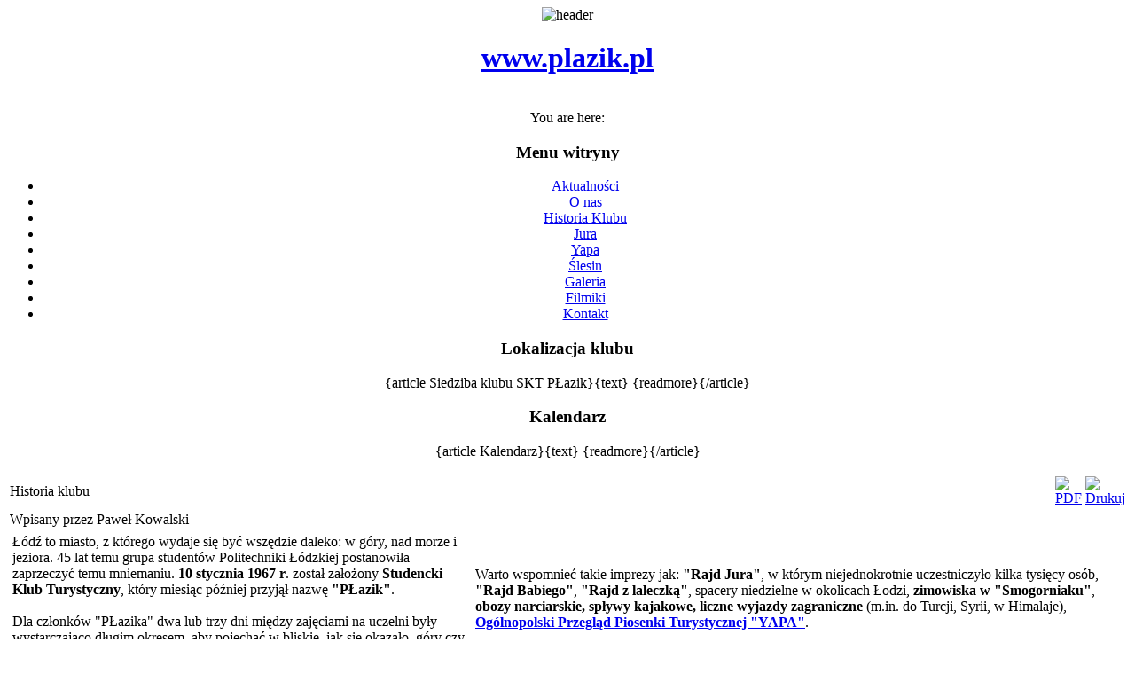

--- FILE ---
content_type: text/html; charset=utf-8
request_url: https://plazik.pl/index.php?option=com_content&view=article&id=95&Itemid=91
body_size: 5697
content:
<!DOCTYPE html PUBLIC "-//W3C//DTD XHTML 1.0 Transitional//EN" "http://www.w3.org/TR/xhtml1/DTD/xhtml1-transitional.dtd">
<html xmlns="http://www.w3.org/1999/xhtml" xml:lang="pl-pl" lang="pl-pl" >
<head>
  <meta http-equiv="content-type" content="text/html; charset=utf-8" />
  <meta name="robots" content="index, follow" />
  <meta name="keywords" content="płazik, łódź, turystyka, plazik" />
  <meta name="title" content="Historia klubu" />
  <meta name="description" content="Studencki Klub Turystyczny &quot;PŁazik&quot;" />
  <meta name="generator" content="Joomla! 1.5 - Open Source Content Management" />
  <title>Historia klubu</title>
  <link rel="stylesheet" href="/modules/mod_phocagallery_image/assets/phocagallery_module_image.css" type="text/css" />
  <link rel="stylesheet" href="/media/system/css/modal.css" type="text/css" />
  <script type="text/javascript" src="/media/system/js/mootools.js"></script>
  <script type="text/javascript" src="/media/system/js/caption.js"></script>
  <script type="text/javascript" src="/plugins/content/phocagalleryslideshow.js"></script>
  <script type="text/javascript" src="/media/system/js/modal.js"></script>
  <script type="text/javascript" src="/components/com_phocagallery/assets/js/shadowbox/shadowbox.js"></script>
  <script type="text/javascript">

			        // Add the controlbar
			        if(typeof hs !== "undefined") {
				        hs.addSlideshow({
					        slideshowGroup: "95",
					        interval: 5000,
					        repeat: false,
					        useControls: true,
					        fixedControls: "fit",
					        overlayOptions: {
						        opacity: .75,
						        position: "bottom center",
						        hideOnMouseOut: true
					        }
				        });
			        }
		        
		window.addEvent('domready', function() {

			SqueezeBox.initialize({});

			$$('a.modal-button').each(function(el) {
				el.addEvent('click', function(e) {
					new Event(e).stop();
					SqueezeBox.fromElement(el);
				});
			});
		});
  </script>
  <!--[if lt IE 8]>
<link rel="stylesheet" href="/modules/mod_phocagallery_image/assets/phocagallery_moduleieall_image.css" type="text/css" />
<![endif]-->
  <style type="text/css">
 #phocagallery-module-ri .name {color: #00ffff ;}
 #phocagallery-module-ri .phocagallery-box-file {background: #8bc428 ; border:1px solid #8bc428 ;}
 #phocagallery-module-ri .phocagallery-box-file-first { background: #8bc428; }
 #phocagallery-module-ri .phocagallery-box-file:hover, .phocagallery-box-file.hover {border:1px solid #8bc428 ; background: #8bc428 ;}
 </style>
<!--[if lt IE 8]>
<style type="text/css">
 #phocagallery-module-ri .phocagallery-box-file-first {  }
 </style>
<![endif]-->
  <!--[if lt IE 7]>
<style type="text/css">
.phocagallery-box-file{
 background-color: expression(isNaN(this.js)?(this.js=1, this.onmouseover=new Function("this.className+=' hover';"), 
this.onmouseout=new Function("this.className=this.className.replace(' hover','');")):false););
}
 </style>
<![endif]-->
  <style type="text/css"> 
 #sbox-window.phocagallery-random-window   {background-color:#6b6b6b;padding:2px} 
 #sbox-overlay.phocagallery-random-overlay  {background-color:#000000;} 
 </style>
  <script type="text/javascript">
Shadowbox.loadSkin("classic", "/components/com_phocagallery/assets/js/shadowbox/src/skin");
Shadowbox.loadLanguage("pl", "/components/com_phocagallery/assets/js/shadowbox/src/lang");
Shadowbox.loadPlayer(["img"], "/components/com_phocagallery/assets/js/shadowbox/src/player");
window.addEvent('domready', function(){
   Shadowbox.init()
});
</script>









<link rel="stylesheet" href="https://plazik.pl/templates/zaba2/css/template_css.css" type="text/css" />
<link rel="stylesheet" href="https://plazik.pl/templates/zaba2/css/horizontal.css" type="text/css" />
<link rel="stylesheet" href="https://plazik.pl/templates/zaba2/css/editor.css"  type="text/css" />
<!--[if IE 6]>
<link href="https://plazik.pl/templates/zaba2/css/template_ie.css" rel="stylesheet" type="text/css" />
<style type="text/css">
          img, #header_r, #header, #logo a { behavior: url(https://plazik.pl/templates/zaba2/images/iepngfix.htc) }
</style>
<![endif]-->
<script type="text/javascript" language="javascript" src="https://plazik.pl/templates/zaba2/js/animation.js"></script>
<script type="text/javascript" language="javascript" src="https://plazik.pl/templates/zaba2/js/cssmenus.js"></script>
<link rel="shortcut icon" href="https://plazik.pl/templates/zaba2/images/favicon.ico"/>

<link rel="SHORTCUT ICON" href="/images/plazik1.ico" />
</head>
<body>
<div id="header_in"><div align="center"><div id="header_mod">
			<img src="https://plazik.pl/templates/zaba2/images/header.jpg" alt="header" />
	</div>
</div></div>

<div id="header_l"><div align="center"><div id="header_r"><div id="header_box">
						<div id="logo_box">
							<div id="logo">
								<h1><a onfocus="blur()" href="/"><span>www.plazik.pl</span></a></h1>
							</div>
						</div>
						<div id="topmod_box">
							<div id="topmod"></div>
						</div>
</div></div></div></div>



<div id="bg">
	<div align="center">
		<div id="header">
			
			
			<div id="empty"></div>
			<div id="top_l"><div id="top_r"><div id="top">
				<div id="menu_box"><div id="menu"><div id="cssMenu1" class="horizontal"><br/>	          
			  <script type="text/javascript">
	<!--
     var obj_cssMenu1 = new CSSMenu("cssMenu1");
    obj_cssMenu1.setTimeouts(400, 200, 800);
    obj_cssMenu1.setSubMenuOffset(0, 0, 0, 0);
    obj_cssMenu1.setHighliteCurrent(true);
    obj_cssMenu1.setAnimation('none');
    obj_cssMenu1.show();
   //-->
          </script>

</div></div></div>
				<div id="search_box"><div id="search"></div></div>
			</div></div></div>
			<div id="pathway_box">
				<div id="path_text">You are here:</div>
				<div id="path"></div>	
			</div>
		</div><!--header-->		
		<div id="container" class="clearfix">
			<div id="left_col">
				<div id="left_mod">
							<div class="module_menu">
			<div>
				<div>
					<div>
													<h3>Menu witryny</h3>
											<ul class="menu"><li class="item50"><a href="https://plazik.pl/"><span>Aktualności</span></a></li><li class="item90"><a href="/index.php?option=com_content&amp;view=article&amp;id=94&amp;Itemid=90"><span>O nas</span></a></li><li id="current" class="active item91"><a href="/index.php?option=com_content&amp;view=article&amp;id=95&amp;Itemid=91"><span>Historia Klubu</span></a></li><li class="parent item94"><a href="/index.php?option=com_content&amp;view=article&amp;id=205&amp;Itemid=94"><span>Jura</span></a></li><li class="item92"><a href="/index.php?option=com_content&amp;view=article&amp;id=116&amp;Itemid=92"><span>Yapa</span></a></li><li class="item97"><a href="/index.php?option=com_content&amp;view=article&amp;id=115&amp;Itemid=97"><span>Ślesin</span></a></li><li class="item105"><a href="/index.php?option=com_phocagallery&amp;view=category&amp;id=28&amp;Itemid=105"><span>Galeria</span></a></li><li class="item107"><a href="/index.php?option=com_content&amp;view=article&amp;id=117&amp;Itemid=107"><span>Filmiki</span></a></li><li class="item95"><a href="/index.php?option=com_content&amp;view=article&amp;id=100&amp;Itemid=95"><span>Kontakt</span></a></li></ul>					</div>
				</div>
			</div>
		</div>
			<div class="module">
			<div>
				<div>
					<div>
													<h3>Lokalizacja klubu</h3>
											<p>{article Siedziba klubu SKT PŁazik}{text} {readmore}{/article}</p>					</div>
				</div>
			</div>
		</div>
			<div class="module">
			<div>
				<div>
					<div>
													<h3>Kalendarz</h3>
											<p>{article Kalendarz}{text} {readmore}{/article}</p>					</div>
				</div>
			</div>
		</div>
		
				</div>
			</div><!--left_col-->
			<div id="right_col">
				<div id="content-noright"><div id="content_in-noright">
					<div id="mainbody">
						
						<table class="contentpaneopen">
<tr>
		<td class="contentheading" width="100%">
					Historia klubu			</td>
						<td align="right" width="100%" class="buttonheading">
		<a href="/index.php?view=article&amp;catid=41%3Ainformacje&amp;id=95%3Ahistoria-klubu&amp;format=pdf&amp;option=com_content&amp;Itemid=91" title="PDF" onclick="window.open(this.href,'win2','status=no,toolbar=no,scrollbars=yes,titlebar=no,menubar=no,resizable=yes,width=640,height=480,directories=no,location=no'); return false;" rel="nofollow"><img src="/templates/zaba2/images/pdf_button.png" alt="PDF"  /></a>		</td>
		
				<td align="right" width="100%" class="buttonheading">
		<a href="/index.php?view=article&amp;catid=41%3Ainformacje&amp;id=95%3Ahistoria-klubu&amp;tmpl=component&amp;print=1&amp;layout=default&amp;page=&amp;option=com_content&amp;Itemid=91" title="Drukuj" onclick="window.open(this.href,'win2','status=no,toolbar=no,scrollbars=yes,titlebar=no,menubar=no,resizable=yes,width=640,height=480,directories=no,location=no'); return false;" rel="nofollow"><img src="/templates/zaba2/images/printButton.png" alt="Drukuj"  /></a>		</td>
		
					</tr>
</table>

<table class="contentpaneopen">
<tr>
	<td valign="top">
		<span class="small">
			Wpisany przez Paweł Kowalski		</span>
		&nbsp;&nbsp;
	</td>
</tr>



<tr>
<td valign="top">
<table class="tabela50" border="0">
<tbody>
<tr>
<td class="td50_1">Łódź to miasto, z którego wydaje się być wszędzie daleko: w góry, nad  morze i jeziora. 45 lat temu grupa studentów Politechniki Łódzkiej  postanowiła zaprzeczyć temu mniemaniu. <strong>10 stycznia 1967 r</strong>. został  założony <strong>Studencki Klub Turystyczny</strong>, który miesiąc później przyjął nazwę  <strong>"PŁazik"</strong>.<br /><br />Dla członków "PŁazika" dwa lub trzy dni między  zajęciami na uczelni były wystarczająco długim okresem, aby pojechać w  bliskie, jak się okazało, góry czy nad wybrzeże. Z tego prostego  odkrycia wkrótce zaczęli korzystać inni, i kilka lat później pojawiły  się kolejne łódzkie kluby turystyczne.<br /><br />"PŁazik" stworzył  możliwość spotykania się nie tylko studentów Politechniki ale całej  społeczności akademickiej. Przyjaźnie zawarte w klubie często okazywały  się bardzo silne i trwałe. Do tej pory, choć minęło już kilkadziesiąt  lat, wiele osób wyjeżdża wspólnie na wakacje lub narciarskie "białe  szaleństwo". Na imprezach klubowych spotykają się "starzy" i "młodzi"  klubowicze, i nie istnieje tak osławiony dystans pokoleń.<br /><br />Może  jest tak dlatego, że "PŁazik" skupiał ludzi o podobnym nastawieniu do  życia. Stał się sposobem na studia, czyli na połączenie pożytecznego z  przyjemnym. Co więcej, powstało wiele ślubnych "PŁazikowych" par,  których dzieci, uczestniczące od najmłodszych lat w turystycznych  imprezach, teraz sami organizują życie klubu (sam jestem tego  przykładem).<br /><br />Z imprez organizowanych przez klub mogą korzystać  osoby "z zewnątrz". "PŁazik" słynie z tego, że w ciągu 45 lat  działalności dał możliwość ciekawego i aktywnego spędzenia czasu nie  tylko studentom Politechniki, ale także innych wyższych uczelni, oraz  młodzieży jeszcze nie związanej z ruchem studenckim.<br /><br />Wiele akcji  organizowanych było spontanicznie i tylko jeden raz. Najbardziej pamięta  się jednak te, które odbywały się cyklicznie. W ich zorganizowaniu  pomagali nam przyjaciele z różnych klubów i ugrupowań, choć zasadniczy  udział mieli członkowi "PŁazika".<br /></td>
<td class="td50_2">
<p>Warto wspomnieć takie imprezy jak: <strong> "Rajd Jura"</strong>, w którym  niejednokrotnie uczestniczyło kilka tysięcy osób,  <strong>"Rajd Babiego"</strong>,<strong> "Rajd  z laleczką"</strong>, spacery niedzielne w okolicach Łodzi, <strong> zimowiska w  "Smogorniaku"</strong>,<strong> obozy narciarskie, spływy kajakowe, liczne  wyjazdy  zagraniczne</strong> (m.in. do Turcji, Syrii, w Himalaje),<strong> <a href="http://www.yapa.art.pl">Ogólnopolski  Przegląd  Piosenki Turystycznej "YAPA"</a></strong>.</p>
<p>Od początku, tzn. od 1974 r. "YAPĘ" organizuje "PŁazik" wspólnie ze  Studenckim Radiem "ŻAK" , potem dołączyło Studenckie Koło Przewodników  Beskidzkich z Łodzi. Do tej pory odbyło się 38 przeglądów. Tradycyjnie odbywają  się one w połowie marca.<br /><br />Jedną z większych imprez, jakie obecnie organizujemy to Obóz Sportów Wodnych w Ślesinie. Wszelkie informacje odnośnie obozu znajdziecie na stronie <a href="http://www.slesin.plazik.pl">www.slesin.plazik.pl</a>.<br /><br />Wszystkie  imprezy odbyły się dzięki chęciom i wysiłkom wielu osób, i mimo dużej  liczby trudności i przeszkód. Serdecznie dziękuję wszystkim tym, którym  "się chciało" i jestem przekonany, że mimo wszystko czerpali z tego  przyjemności.<br /><br />Specyfiką klubu jest, że "rządzili" nim prezesi  wybierani na okres jednej kadencji (tylko czterech było wybieranych  dwukrotnie). Wynikało to z tego, że do klubu przychodzili na ogół  studenci drugiego lub trzeciego roku i nie wystarczało czasu na dłuższe  prezesowanie. Kończyli studia, kończyli kadencję i szli "w świat". Teraz  jest trochę inaczej. Do klubu trafiają coraz młodsi ludzie, głównie za  sprawą "YAPY" i obozu w Ślesinie. Szczególne zaangażowanie w pracę w  "PŁaziku" zwykle okupowane było większymi trudnościami w studiowaniu. Z  drugiej strony jest to niezastąpiona szkoła życia.<br /><br />Jest coś  wspólnego w obecnej działalności i tej sprzed lat. Są to przede  wszystkim ludzie, którzy spotykają się na wtorkowych zebraniach,  wspólnie pokonują problemy, a wolny czas chcą wykorzystać aktywnie i  przyjemnie.<br /><br />Klub "PŁazik", choć w nazwie studencki, zaprasza do  siebie wszystkich, którzy lubią turystykę, aktywny wypoczynek, piosenkę  przy ognisku i tych, którzy chcą te rzeczy polubić.</p>
</td>
</tr>
</tbody>
</table></td>
</tr>

</table>
<span class="article_separator">&nbsp;</span>

					</div>
				</div></div>
				<div id="right_box-noright">
					<div id="right_mod">
								<div class="module">
			<div>
				<div>
					<div>
													<h3>Losowe zdjęcie</h3>
											<div id ="phocagallery-module-ri" style="text-align:center;width:180px;">


<center><div class="phocagallery-box-file" style="height:150px; width:160px;float:left">
<center>
<div class="phocagallery-box-file-first" style="height:150px;width:160px;">
<div class="phocagallery-box-file-second">
<div class="phocagallery-box-file-third">
<center>
<a class="shadowbox-button-rim" title="image034" href="/images/phocagallery/Imprezy okolicznościowe/PoYapowa/PoYapowa 2012/thumbs/phoca_thumb_l_image034.jpg" rel="shadowbox[PhocaGalleryRIM3d7a5bed];options={slideshowDelay:5}" >
<img src="/images/phocagallery/Imprezy okolicznościowe/PoYapowa/PoYapowa 2012/thumbs/phoca_thumb_m_image034.jpg" alt="image034" width="150" height="150" /></a></center>
</div>
</div>
</div>
</center>
</div></center>


</div>
<div style="clear:both"></div>					</div>
				</div>
			</div>
		</div>
			<div class="module">
			<div>
				<div>
					<div>
													<h3>Linki</h3>
											<ul class="menu"><li class="item100"><a href="http://www.p.lodz.pl/"><span>Politechnika Łódzka</span></a></li><li class="item101"><a href="http://www.skpb.lodz.pl/"><span>SKPB Łódź</span></a></li><li class="item102"><a href="http://www.zak.lodz.pl/"><span>Studenckie Radio ŻAK Politechniki Łódzkiej</span></a></li></ul>					</div>
				</div>
			</div>
		</div>
	
					</div>
				</div>
			</div><!--right_col-->
		</div><!--container-->
		<div id="foot_l"><div id="foot_r"><div id="foot">
			<div id="license_box"><div id="license" align="left"><div>Copyright © 2026 www.plazik.pl. Wszelkie prawa zastrzeżone.<br /></div>
<div><a href="http://www.joomla.org">Joomla!</a> jest wolnym oprogramowaniem dostępnym na licencji GNU GPL.</div></div></div>
			<div id="copyright_box"><div id="copyright">created by <a href="http://www.design-joomla.eu" onfocus="blur()" target="_blank" title="Professional Joomla Templates">design-joomla.eu</a></div></div>
		</div></div></div>
	</div>
</div>
</body>
</html>